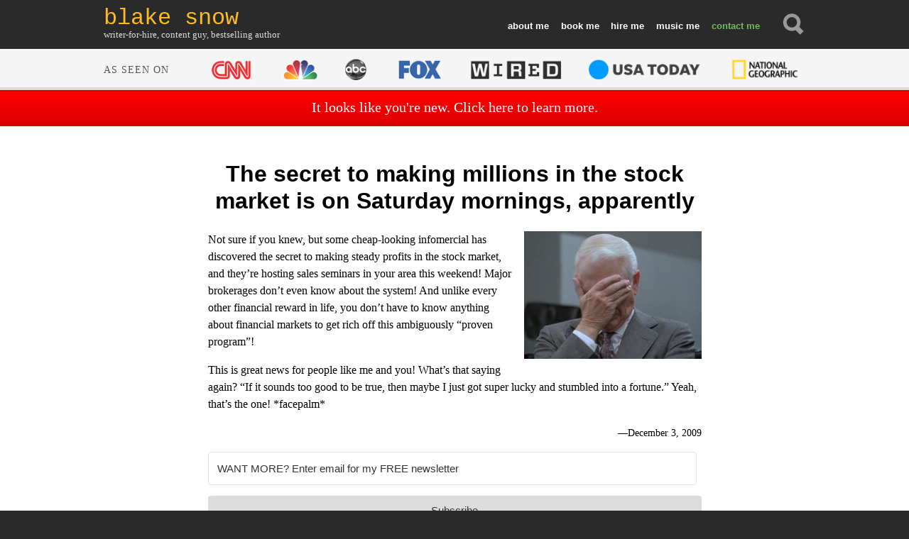

--- FILE ---
content_type: text/html; charset=UTF-8
request_url: http://blakesnow.com/the-secret-to-making-millions-in-the-stock-market-is-on-saturday-mornings-apparently/
body_size: 9281
content:
<!DOCTYPE html>
<html>
	<head>
		<meta charset="UTF-8" />
		<meta name="viewport" content="width=device-width, initial-scale=1">
		<meta name="description" content="writer-for-hire, bestselling author, executive content advisor" />
		<title>The secret to making millions in the stock market is on Saturday mornings, apparently | 		 Blake Snow        </title>
		<!--[if lt IE 9]>
    <script src="http://html5shiv.googlecode.com/svn/trunk/html5.js"></script>
    <![endif]-->
		<link rel="stylesheet" href="http://blakesnow.com/wp-content/themes/blizake/style.css" type="text/css" />
		<link rel="alternate" type="application/rss+xml" title="Blake Snow RSS Feed" href="http://feeds.feedburner.com/SmoothHarold" />
		<link rel="alternate" type="application/atom+xml" title="Blake Snow Atom" href="http://feeds.feedburner.com/SmoothHarold" />
		<link rel="pingback" href="http://blakesnow.com/xmlrpc.php" />
						<meta name='robots' content='max-image-preview:large' />
	<style>img:is([sizes="auto" i], [sizes^="auto," i]) { contain-intrinsic-size: 3000px 1500px }</style>
	<link rel="alternate" type="application/rss+xml" title="Blake Snow &raquo; Feed" href="http://blakesnow.com/feed/" />
<link rel="alternate" type="application/rss+xml" title="Blake Snow &raquo; Comments Feed" href="http://blakesnow.com/comments/feed/" />
<link rel="alternate" type="application/rss+xml" title="Blake Snow &raquo; The secret to making millions in the stock market is on Saturday mornings, apparently Comments Feed" href="http://blakesnow.com/the-secret-to-making-millions-in-the-stock-market-is-on-saturday-mornings-apparently/feed/" />
<script type="text/javascript">
/* <![CDATA[ */
window._wpemojiSettings = {"baseUrl":"https:\/\/s.w.org\/images\/core\/emoji\/15.1.0\/72x72\/","ext":".png","svgUrl":"https:\/\/s.w.org\/images\/core\/emoji\/15.1.0\/svg\/","svgExt":".svg","source":{"concatemoji":"http:\/\/blakesnow.com\/wp-includes\/js\/wp-emoji-release.min.js?ver=6.8.1"}};
/*! This file is auto-generated */
!function(i,n){var o,s,e;function c(e){try{var t={supportTests:e,timestamp:(new Date).valueOf()};sessionStorage.setItem(o,JSON.stringify(t))}catch(e){}}function p(e,t,n){e.clearRect(0,0,e.canvas.width,e.canvas.height),e.fillText(t,0,0);var t=new Uint32Array(e.getImageData(0,0,e.canvas.width,e.canvas.height).data),r=(e.clearRect(0,0,e.canvas.width,e.canvas.height),e.fillText(n,0,0),new Uint32Array(e.getImageData(0,0,e.canvas.width,e.canvas.height).data));return t.every(function(e,t){return e===r[t]})}function u(e,t,n){switch(t){case"flag":return n(e,"\ud83c\udff3\ufe0f\u200d\u26a7\ufe0f","\ud83c\udff3\ufe0f\u200b\u26a7\ufe0f")?!1:!n(e,"\ud83c\uddfa\ud83c\uddf3","\ud83c\uddfa\u200b\ud83c\uddf3")&&!n(e,"\ud83c\udff4\udb40\udc67\udb40\udc62\udb40\udc65\udb40\udc6e\udb40\udc67\udb40\udc7f","\ud83c\udff4\u200b\udb40\udc67\u200b\udb40\udc62\u200b\udb40\udc65\u200b\udb40\udc6e\u200b\udb40\udc67\u200b\udb40\udc7f");case"emoji":return!n(e,"\ud83d\udc26\u200d\ud83d\udd25","\ud83d\udc26\u200b\ud83d\udd25")}return!1}function f(e,t,n){var r="undefined"!=typeof WorkerGlobalScope&&self instanceof WorkerGlobalScope?new OffscreenCanvas(300,150):i.createElement("canvas"),a=r.getContext("2d",{willReadFrequently:!0}),o=(a.textBaseline="top",a.font="600 32px Arial",{});return e.forEach(function(e){o[e]=t(a,e,n)}),o}function t(e){var t=i.createElement("script");t.src=e,t.defer=!0,i.head.appendChild(t)}"undefined"!=typeof Promise&&(o="wpEmojiSettingsSupports",s=["flag","emoji"],n.supports={everything:!0,everythingExceptFlag:!0},e=new Promise(function(e){i.addEventListener("DOMContentLoaded",e,{once:!0})}),new Promise(function(t){var n=function(){try{var e=JSON.parse(sessionStorage.getItem(o));if("object"==typeof e&&"number"==typeof e.timestamp&&(new Date).valueOf()<e.timestamp+604800&&"object"==typeof e.supportTests)return e.supportTests}catch(e){}return null}();if(!n){if("undefined"!=typeof Worker&&"undefined"!=typeof OffscreenCanvas&&"undefined"!=typeof URL&&URL.createObjectURL&&"undefined"!=typeof Blob)try{var e="postMessage("+f.toString()+"("+[JSON.stringify(s),u.toString(),p.toString()].join(",")+"));",r=new Blob([e],{type:"text/javascript"}),a=new Worker(URL.createObjectURL(r),{name:"wpTestEmojiSupports"});return void(a.onmessage=function(e){c(n=e.data),a.terminate(),t(n)})}catch(e){}c(n=f(s,u,p))}t(n)}).then(function(e){for(var t in e)n.supports[t]=e[t],n.supports.everything=n.supports.everything&&n.supports[t],"flag"!==t&&(n.supports.everythingExceptFlag=n.supports.everythingExceptFlag&&n.supports[t]);n.supports.everythingExceptFlag=n.supports.everythingExceptFlag&&!n.supports.flag,n.DOMReady=!1,n.readyCallback=function(){n.DOMReady=!0}}).then(function(){return e}).then(function(){var e;n.supports.everything||(n.readyCallback(),(e=n.source||{}).concatemoji?t(e.concatemoji):e.wpemoji&&e.twemoji&&(t(e.twemoji),t(e.wpemoji)))}))}((window,document),window._wpemojiSettings);
/* ]]> */
</script>
<style id='wp-emoji-styles-inline-css' type='text/css'>

	img.wp-smiley, img.emoji {
		display: inline !important;
		border: none !important;
		box-shadow: none !important;
		height: 1em !important;
		width: 1em !important;
		margin: 0 0.07em !important;
		vertical-align: -0.1em !important;
		background: none !important;
		padding: 0 !important;
	}
</style>
<link rel='stylesheet' id='wp-block-library-css' href='http://blakesnow.com/wp-includes/css/dist/block-library/style.min.css?ver=6.8.1' type='text/css' media='all' />
<style id='classic-theme-styles-inline-css' type='text/css'>
/*! This file is auto-generated */
.wp-block-button__link{color:#fff;background-color:#32373c;border-radius:9999px;box-shadow:none;text-decoration:none;padding:calc(.667em + 2px) calc(1.333em + 2px);font-size:1.125em}.wp-block-file__button{background:#32373c;color:#fff;text-decoration:none}
</style>
<style id='global-styles-inline-css' type='text/css'>
:root{--wp--preset--aspect-ratio--square: 1;--wp--preset--aspect-ratio--4-3: 4/3;--wp--preset--aspect-ratio--3-4: 3/4;--wp--preset--aspect-ratio--3-2: 3/2;--wp--preset--aspect-ratio--2-3: 2/3;--wp--preset--aspect-ratio--16-9: 16/9;--wp--preset--aspect-ratio--9-16: 9/16;--wp--preset--color--black: #000000;--wp--preset--color--cyan-bluish-gray: #abb8c3;--wp--preset--color--white: #ffffff;--wp--preset--color--pale-pink: #f78da7;--wp--preset--color--vivid-red: #cf2e2e;--wp--preset--color--luminous-vivid-orange: #ff6900;--wp--preset--color--luminous-vivid-amber: #fcb900;--wp--preset--color--light-green-cyan: #7bdcb5;--wp--preset--color--vivid-green-cyan: #00d084;--wp--preset--color--pale-cyan-blue: #8ed1fc;--wp--preset--color--vivid-cyan-blue: #0693e3;--wp--preset--color--vivid-purple: #9b51e0;--wp--preset--gradient--vivid-cyan-blue-to-vivid-purple: linear-gradient(135deg,rgba(6,147,227,1) 0%,rgb(155,81,224) 100%);--wp--preset--gradient--light-green-cyan-to-vivid-green-cyan: linear-gradient(135deg,rgb(122,220,180) 0%,rgb(0,208,130) 100%);--wp--preset--gradient--luminous-vivid-amber-to-luminous-vivid-orange: linear-gradient(135deg,rgba(252,185,0,1) 0%,rgba(255,105,0,1) 100%);--wp--preset--gradient--luminous-vivid-orange-to-vivid-red: linear-gradient(135deg,rgba(255,105,0,1) 0%,rgb(207,46,46) 100%);--wp--preset--gradient--very-light-gray-to-cyan-bluish-gray: linear-gradient(135deg,rgb(238,238,238) 0%,rgb(169,184,195) 100%);--wp--preset--gradient--cool-to-warm-spectrum: linear-gradient(135deg,rgb(74,234,220) 0%,rgb(151,120,209) 20%,rgb(207,42,186) 40%,rgb(238,44,130) 60%,rgb(251,105,98) 80%,rgb(254,248,76) 100%);--wp--preset--gradient--blush-light-purple: linear-gradient(135deg,rgb(255,206,236) 0%,rgb(152,150,240) 100%);--wp--preset--gradient--blush-bordeaux: linear-gradient(135deg,rgb(254,205,165) 0%,rgb(254,45,45) 50%,rgb(107,0,62) 100%);--wp--preset--gradient--luminous-dusk: linear-gradient(135deg,rgb(255,203,112) 0%,rgb(199,81,192) 50%,rgb(65,88,208) 100%);--wp--preset--gradient--pale-ocean: linear-gradient(135deg,rgb(255,245,203) 0%,rgb(182,227,212) 50%,rgb(51,167,181) 100%);--wp--preset--gradient--electric-grass: linear-gradient(135deg,rgb(202,248,128) 0%,rgb(113,206,126) 100%);--wp--preset--gradient--midnight: linear-gradient(135deg,rgb(2,3,129) 0%,rgb(40,116,252) 100%);--wp--preset--font-size--small: 13px;--wp--preset--font-size--medium: 20px;--wp--preset--font-size--large: 36px;--wp--preset--font-size--x-large: 42px;--wp--preset--spacing--20: 0.44rem;--wp--preset--spacing--30: 0.67rem;--wp--preset--spacing--40: 1rem;--wp--preset--spacing--50: 1.5rem;--wp--preset--spacing--60: 2.25rem;--wp--preset--spacing--70: 3.38rem;--wp--preset--spacing--80: 5.06rem;--wp--preset--shadow--natural: 6px 6px 9px rgba(0, 0, 0, 0.2);--wp--preset--shadow--deep: 12px 12px 50px rgba(0, 0, 0, 0.4);--wp--preset--shadow--sharp: 6px 6px 0px rgba(0, 0, 0, 0.2);--wp--preset--shadow--outlined: 6px 6px 0px -3px rgba(255, 255, 255, 1), 6px 6px rgba(0, 0, 0, 1);--wp--preset--shadow--crisp: 6px 6px 0px rgba(0, 0, 0, 1);}:where(.is-layout-flex){gap: 0.5em;}:where(.is-layout-grid){gap: 0.5em;}body .is-layout-flex{display: flex;}.is-layout-flex{flex-wrap: wrap;align-items: center;}.is-layout-flex > :is(*, div){margin: 0;}body .is-layout-grid{display: grid;}.is-layout-grid > :is(*, div){margin: 0;}:where(.wp-block-columns.is-layout-flex){gap: 2em;}:where(.wp-block-columns.is-layout-grid){gap: 2em;}:where(.wp-block-post-template.is-layout-flex){gap: 1.25em;}:where(.wp-block-post-template.is-layout-grid){gap: 1.25em;}.has-black-color{color: var(--wp--preset--color--black) !important;}.has-cyan-bluish-gray-color{color: var(--wp--preset--color--cyan-bluish-gray) !important;}.has-white-color{color: var(--wp--preset--color--white) !important;}.has-pale-pink-color{color: var(--wp--preset--color--pale-pink) !important;}.has-vivid-red-color{color: var(--wp--preset--color--vivid-red) !important;}.has-luminous-vivid-orange-color{color: var(--wp--preset--color--luminous-vivid-orange) !important;}.has-luminous-vivid-amber-color{color: var(--wp--preset--color--luminous-vivid-amber) !important;}.has-light-green-cyan-color{color: var(--wp--preset--color--light-green-cyan) !important;}.has-vivid-green-cyan-color{color: var(--wp--preset--color--vivid-green-cyan) !important;}.has-pale-cyan-blue-color{color: var(--wp--preset--color--pale-cyan-blue) !important;}.has-vivid-cyan-blue-color{color: var(--wp--preset--color--vivid-cyan-blue) !important;}.has-vivid-purple-color{color: var(--wp--preset--color--vivid-purple) !important;}.has-black-background-color{background-color: var(--wp--preset--color--black) !important;}.has-cyan-bluish-gray-background-color{background-color: var(--wp--preset--color--cyan-bluish-gray) !important;}.has-white-background-color{background-color: var(--wp--preset--color--white) !important;}.has-pale-pink-background-color{background-color: var(--wp--preset--color--pale-pink) !important;}.has-vivid-red-background-color{background-color: var(--wp--preset--color--vivid-red) !important;}.has-luminous-vivid-orange-background-color{background-color: var(--wp--preset--color--luminous-vivid-orange) !important;}.has-luminous-vivid-amber-background-color{background-color: var(--wp--preset--color--luminous-vivid-amber) !important;}.has-light-green-cyan-background-color{background-color: var(--wp--preset--color--light-green-cyan) !important;}.has-vivid-green-cyan-background-color{background-color: var(--wp--preset--color--vivid-green-cyan) !important;}.has-pale-cyan-blue-background-color{background-color: var(--wp--preset--color--pale-cyan-blue) !important;}.has-vivid-cyan-blue-background-color{background-color: var(--wp--preset--color--vivid-cyan-blue) !important;}.has-vivid-purple-background-color{background-color: var(--wp--preset--color--vivid-purple) !important;}.has-black-border-color{border-color: var(--wp--preset--color--black) !important;}.has-cyan-bluish-gray-border-color{border-color: var(--wp--preset--color--cyan-bluish-gray) !important;}.has-white-border-color{border-color: var(--wp--preset--color--white) !important;}.has-pale-pink-border-color{border-color: var(--wp--preset--color--pale-pink) !important;}.has-vivid-red-border-color{border-color: var(--wp--preset--color--vivid-red) !important;}.has-luminous-vivid-orange-border-color{border-color: var(--wp--preset--color--luminous-vivid-orange) !important;}.has-luminous-vivid-amber-border-color{border-color: var(--wp--preset--color--luminous-vivid-amber) !important;}.has-light-green-cyan-border-color{border-color: var(--wp--preset--color--light-green-cyan) !important;}.has-vivid-green-cyan-border-color{border-color: var(--wp--preset--color--vivid-green-cyan) !important;}.has-pale-cyan-blue-border-color{border-color: var(--wp--preset--color--pale-cyan-blue) !important;}.has-vivid-cyan-blue-border-color{border-color: var(--wp--preset--color--vivid-cyan-blue) !important;}.has-vivid-purple-border-color{border-color: var(--wp--preset--color--vivid-purple) !important;}.has-vivid-cyan-blue-to-vivid-purple-gradient-background{background: var(--wp--preset--gradient--vivid-cyan-blue-to-vivid-purple) !important;}.has-light-green-cyan-to-vivid-green-cyan-gradient-background{background: var(--wp--preset--gradient--light-green-cyan-to-vivid-green-cyan) !important;}.has-luminous-vivid-amber-to-luminous-vivid-orange-gradient-background{background: var(--wp--preset--gradient--luminous-vivid-amber-to-luminous-vivid-orange) !important;}.has-luminous-vivid-orange-to-vivid-red-gradient-background{background: var(--wp--preset--gradient--luminous-vivid-orange-to-vivid-red) !important;}.has-very-light-gray-to-cyan-bluish-gray-gradient-background{background: var(--wp--preset--gradient--very-light-gray-to-cyan-bluish-gray) !important;}.has-cool-to-warm-spectrum-gradient-background{background: var(--wp--preset--gradient--cool-to-warm-spectrum) !important;}.has-blush-light-purple-gradient-background{background: var(--wp--preset--gradient--blush-light-purple) !important;}.has-blush-bordeaux-gradient-background{background: var(--wp--preset--gradient--blush-bordeaux) !important;}.has-luminous-dusk-gradient-background{background: var(--wp--preset--gradient--luminous-dusk) !important;}.has-pale-ocean-gradient-background{background: var(--wp--preset--gradient--pale-ocean) !important;}.has-electric-grass-gradient-background{background: var(--wp--preset--gradient--electric-grass) !important;}.has-midnight-gradient-background{background: var(--wp--preset--gradient--midnight) !important;}.has-small-font-size{font-size: var(--wp--preset--font-size--small) !important;}.has-medium-font-size{font-size: var(--wp--preset--font-size--medium) !important;}.has-large-font-size{font-size: var(--wp--preset--font-size--large) !important;}.has-x-large-font-size{font-size: var(--wp--preset--font-size--x-large) !important;}
:where(.wp-block-post-template.is-layout-flex){gap: 1.25em;}:where(.wp-block-post-template.is-layout-grid){gap: 1.25em;}
:where(.wp-block-columns.is-layout-flex){gap: 2em;}:where(.wp-block-columns.is-layout-grid){gap: 2em;}
:root :where(.wp-block-pullquote){font-size: 1.5em;line-height: 1.6;}
</style>
<style id='akismet-widget-style-inline-css' type='text/css'>

			.a-stats {
				--akismet-color-mid-green: #357b49;
				--akismet-color-white: #fff;
				--akismet-color-light-grey: #f6f7f7;

				max-width: 350px;
				width: auto;
			}

			.a-stats * {
				all: unset;
				box-sizing: border-box;
			}

			.a-stats strong {
				font-weight: 600;
			}

			.a-stats a.a-stats__link,
			.a-stats a.a-stats__link:visited,
			.a-stats a.a-stats__link:active {
				background: var(--akismet-color-mid-green);
				border: none;
				box-shadow: none;
				border-radius: 8px;
				color: var(--akismet-color-white);
				cursor: pointer;
				display: block;
				font-family: -apple-system, BlinkMacSystemFont, 'Segoe UI', 'Roboto', 'Oxygen-Sans', 'Ubuntu', 'Cantarell', 'Helvetica Neue', sans-serif;
				font-weight: 500;
				padding: 12px;
				text-align: center;
				text-decoration: none;
				transition: all 0.2s ease;
			}

			/* Extra specificity to deal with TwentyTwentyOne focus style */
			.widget .a-stats a.a-stats__link:focus {
				background: var(--akismet-color-mid-green);
				color: var(--akismet-color-white);
				text-decoration: none;
			}

			.a-stats a.a-stats__link:hover {
				filter: brightness(110%);
				box-shadow: 0 4px 12px rgba(0, 0, 0, 0.06), 0 0 2px rgba(0, 0, 0, 0.16);
			}

			.a-stats .count {
				color: var(--akismet-color-white);
				display: block;
				font-size: 1.5em;
				line-height: 1.4;
				padding: 0 13px;
				white-space: nowrap;
			}
		
</style>
<script type="text/javascript" src="http://blakesnow.com/wp-includes/js/jquery/jquery.min.js?ver=3.7.1" id="jquery-core-js"></script>
<script type="text/javascript" src="http://blakesnow.com/wp-includes/js/jquery/jquery-migrate.min.js?ver=3.4.1" id="jquery-migrate-js"></script>
<script type="text/javascript" src="http://blakesnow.com/wp-content/themes/blizake/js/jquery.cookie.js?ver=6.8.1" id="cookie-js"></script>
<script type="text/javascript" src="http://blakesnow.com/wp-content/themes/blizake/js/theme.js?ver=6.8.1" id="theme-js"></script>
<link rel="https://api.w.org/" href="http://blakesnow.com/wp-json/" /><link rel="alternate" title="JSON" type="application/json" href="http://blakesnow.com/wp-json/wp/v2/posts/2964" /><link rel="EditURI" type="application/rsd+xml" title="RSD" href="http://blakesnow.com/xmlrpc.php?rsd" />
<meta name="generator" content="WordPress 6.8.1" />
<link rel="canonical" href="http://blakesnow.com/the-secret-to-making-millions-in-the-stock-market-is-on-saturday-mornings-apparently/" />
<link rel='shortlink' href='http://blakesnow.com/?p=2964' />
<link rel="alternate" title="oEmbed (JSON)" type="application/json+oembed" href="http://blakesnow.com/wp-json/oembed/1.0/embed?url=http%3A%2F%2Fblakesnow.com%2Fthe-secret-to-making-millions-in-the-stock-market-is-on-saturday-mornings-apparently%2F" />
<link rel="alternate" title="oEmbed (XML)" type="text/xml+oembed" href="http://blakesnow.com/wp-json/oembed/1.0/embed?url=http%3A%2F%2Fblakesnow.com%2Fthe-secret-to-making-millions-in-the-stock-market-is-on-saturday-mornings-apparently%2F&#038;format=xml" />
<script src='http://griffio.com/?dm=28b14116ea9b6ac8c3fb93cef84696ce&amp;action=load&amp;blogid=2&amp;siteid=1&amp;t=1019897393&amp;back=http%3A%2F%2Fblakesnow.com%2Fthe-secret-to-making-millions-in-the-stock-market-is-on-saturday-mornings-apparently%2F' type='text/javascript'></script>	</head>
	<body class="wp-singular post-template-default single single-post postid-2964 single-format-standard wp-theme-blizake">
		<header id="branding">
			<div class="container">
				<hgroup>
					<a href="http://blakesnow.com" title="Blake Snow" rel="home">
						<h1>Blake Snow</h1>
					</a>
					<h2>writer-for-hire, content guy, bestselling author</h2>
				</hgroup>
									<nav id="primary_navigation" class="menu-main-links-container"><ul id="menu-main-links" class="menu"><li id="menu-item-10817" class="menu-item menu-item-type-custom menu-item-object-custom menu-item-10817"><a href="/about">about</a></li>
<li id="menu-item-10839" class="menu-item menu-item-type-custom menu-item-object-custom menu-item-10839"><a href="http://blakesnow.com/out-now-my-new-book-might-just-change-the-way-you-see-the-world/">book</a></li>
<li id="menu-item-10840" class="menu-item menu-item-type-custom menu-item-object-custom menu-item-10840"><a href="/professional-overview/">hire</a></li>
<li id="menu-item-10841" class="menu-item menu-item-type-custom menu-item-object-custom menu-item-10841"><a href="/music/">music</a></li>
<li id="menu-item-10842" class="menu-item menu-item-type-custom menu-item-object-custom menu-item-10842"><a href="/contact-me/">contact</a></li>
</ul></nav>								<a href="#" id="search_trigger">
					<div class="sprite sprite-search"></div>
				</a>
			</div>
			<div id="header_search">
				<form method="get" class="search-form" action="http://blakesnow.com/">
	<input name="s" class="search-field" type="text" placeholder="Search this site" value="" />
</form>			</div>
		</header>
				<section id="as_seen_on">
			<div class="container">
				<a href="/logos/">
					<span>As seen on</span>
					<img src="http://blakesnow.com/wp-content/themes/blizake/images/as-seen-on@2x.png" alt="CNN, NBC, ABC, Fox, Wired, Yahoo!, BusinessWeek, Wall Street Journal" />			
				</a>
			</div>
		</section>
					<section id="first_time_visit">
				<a href="/">It looks like you're new. Click here to learn more.</a>
			</section>
				
		<section id="articles">
	<div class="container">
		<article id="article-2964" class="article post-2964 post type-post status-publish format-standard hentry category-archives tag-scams">
	<header>
		<h1><a href="http://blakesnow.com/the-secret-to-making-millions-in-the-stock-market-is-on-saturday-mornings-apparently/" rel="bookmark" title="Permanent Link to The secret to making millions in the stock market is on Saturday mornings, apparently">The secret to making millions in the stock market is on Saturday mornings, apparently</a></h1>
	
	</header>
	<p><img decoding="async" class="alignright size-medium wp-image-2965" title="facepalm" src="http://blakesnow.com/wp-content/uploads/sites/2/2009/12/the-secret-to-making-millions-in-the-stock-market-is-on-saturday-mornings-apparently0.jpg" alt="facepalm" width="250" height="180">Not sure if you knew, but some cheap-looking infomercial has discovered the secret to making steady profits in the stock market, and they&#8217;re hosting sales seminars in your area this weekend! Major brokerages don&#8217;t even know about the system! And unlike every other financial reward in life, you don&#8217;t have to know anything about financial markets to get rich off this ambiguously &#8220;proven program&#8221;!</p>
<p>This is great news for people like me and you! What&#8217;s that saying again? &#8220;If it sounds too good to be true, then maybe I just got super lucky and stumbled into a fortune.&#8221; Yeah, that&#8217;s the one! *facepalm*</p>

	<small><p class="meta" style="text-align:right">&mdash;<time datetime="2009-12-03T08:00:03-07:00">December 3, 2009</time></p></small>

			<aside class="single-article-aside">
			<aside id="text-2" class="widget widget_text">			<div class="textwidget"><script async data-uid="cf174d94f0" src="https://blake-snow.ck.page/cf174d94f0/index.js"></script></div>
		</aside>		</aside>
		<footer>
	<div class="meta-comments"> <a href="http://blakesnow.com/the-secret-to-making-millions-in-the-stock-market-is-on-saturday-mornings-apparently/#comments">Comment</a> (1)</div>
		<div class="tags">READ MORE:  <a href="http://blakesnow.com/tag/scams/" rel="tag">scams</a></div>
	</footer>
	<aside class="comments">
	<header>
		<h1>One Comment</h1>
	</header>
						<article id="comment-3063" class="comment">
				<header>
					<img alt='' src='https://secure.gravatar.com/avatar/4e42d0c4297ce28dc7654294d98517b82d0c65ad4fd3686127c306be26b9ea69?s=32&#038;d=mm&#038;r=g' srcset='https://secure.gravatar.com/avatar/4e42d0c4297ce28dc7654294d98517b82d0c65ad4fd3686127c306be26b9ea69?s=64&#038;d=mm&#038;r=g 2x' class='avatar avatar-32 photo' height='32' width='32' decoding='async'/>					<p class="author"><a href="http://sawasnow.blogspot.com" class="url" rel="ugc external nofollow">Sara</a></p>
					<p class="publication">
						<a href="#comment-3063"><time pubdate="2009-12-03T09:22:18-07:00">Dec 3, 2009 at 9:22 am</time></a>
											</p>
				</header>
				<div class="comment-text">
										<p>Haha!  But I do love a good infomercial!</p>
				</div>
			</article>
			
	</aside>
</article>
		<footer>
					</footer>
	</div>
</section>
<section id="featured">
	<div class="container">
					<section id="featured_widgets">
				<section id="nav_menu-3" class="widget widget_nav_menu"><h1 class="widget-title">Featured stories</h1><div class="menu-featured-stories-container"><ul id="menu-featured-stories" class="menu"><li id="menu-item-11349" class="menu-item menu-item-type-custom menu-item-object-custom menu-item-11349"><a href="/about/">About me: What you need to know</a></li>
<li id="menu-item-10823" class="menu-item menu-item-type-custom menu-item-object-custom menu-item-10823"><a href="/how-i-got-to-where-i-am-today/">How I got to where I am today</a></li>
<li id="menu-item-10819" class="menu-item menu-item-type-custom menu-item-object-custom menu-item-10819"><a href="/perspective-is-everything/">Using numbers to look your best</a></li>
<li id="menu-item-10824" class="menu-item menu-item-type-custom menu-item-object-custom menu-item-10824"><a href="/wont-judge-best-life-hack-learned-year/">Favorite saying: &#8220;I won&#8217;t judge&#8221;</a></li>
<li id="menu-item-10822" class="menu-item menu-item-type-custom menu-item-object-custom menu-item-10822"><a href="/best-of-the-blog/">Best of the blog: 15 years later</a></li>
<li id="menu-item-10825" class="menu-item menu-item-type-custom menu-item-object-custom menu-item-10825"><a href="http://logoffbook.com">LOG OFF: Buy my best-selling book</a></li>
<li id="menu-item-10826" class="menu-item menu-item-type-custom menu-item-object-custom menu-item-10826"><a href="/tag/features/">read more</a></li>
</ul></div></section><section id="nav_menu-2" class="widget widget_nav_menu"><h1 class="widget-title">Some of my favorites</h1><div class="menu-some-of-my-favorites-container"><ul id="menu-some-of-my-favorites" class="menu"><li id="menu-item-10828" class="menu-item menu-item-type-custom menu-item-object-custom menu-item-10828"><a href="http://blakesnow.com/what-10000-miles-from-home-feels-like/">What 10,000 miles from home feels like</a></li>
<li id="menu-item-10827" class="menu-item menu-item-type-custom menu-item-object-custom menu-item-10827"><a href="/5-things-dance-class-taught-me/">5 things dance class taught me</a></li>
<li id="menu-item-10830" class="menu-item menu-item-type-custom menu-item-object-custom menu-item-10830"><a href="/rearing-dog-regrets/">Reading this will make you want a dog</a></li>
<li id="menu-item-11041" class="menu-item menu-item-type-custom menu-item-object-custom menu-item-11041"><a href="/10-things-spinal-fusion-taught-me/">10 things I learned after back surgery</a></li>
<li id="menu-item-10831" class="menu-item menu-item-type-custom menu-item-object-custom menu-item-10831"><a href="/advice-success-dont-give-everyone-room-tells/">How to succeed: &#8220;No&#8221; means ask another</a></li>
<li id="menu-item-10986" class="menu-item menu-item-type-custom menu-item-object-custom menu-item-10986"><a href="/8-people-you-should-be-extra-kind-to/">8 people you should be extra kind to</a></li>
<li id="menu-item-10832" class="menu-item menu-item-type-custom menu-item-object-custom menu-item-10832"><a href="/tag/best-of-the-blog/">read more</a></li>
</ul></div></section><section id="nav_menu-4" class="widget widget_nav_menu"><h1 class="widget-title">Published works</h1><div class="menu-published-works-container"><ul id="menu-published-works" class="menu"><li id="menu-item-10835" class="menu-item menu-item-type-custom menu-item-object-custom menu-item-10835"><a href="https://www.usatoday.com/story/travel/destinations/2018/06/20/japan-kumano-kodo-pilgrimage-trail/714544002/">USA Today: Hiking Japan for 1000 years</a></li>
<li id="menu-item-10836" class="menu-item menu-item-type-custom menu-item-object-custom menu-item-10836"><a href="https://www.latimes.com/travel/la-tr-cruise-7-takeaways-cruise-mediterranean-kids-20190127-story.html">LA Times: Cruising The Med w/ 5 kids</a></li>
<li id="menu-item-10834" class="menu-item menu-item-type-custom menu-item-object-custom menu-item-10834"><a href="https://www.lonelyplanet.com/articles/virtual-tours-travel-destinations">Lonely Planet: How to travel at home</a></li>
<li id="menu-item-10833" class="menu-item menu-item-type-custom menu-item-object-custom menu-item-10833"><a href="http://blakesnow.com/critic-turned-fan-just-happy-disneyland/">NBC: My Disneyland conversion story</a></li>
<li id="menu-item-13342" class="menu-item menu-item-type-custom menu-item-object-custom menu-item-13342"><a href="https://www.orbitz.com/blog/2019/01/i-tried-the-heartstopping-new-sport-of-coasteering-in-ireland-and-oh-my/">Orbitz: The time I jumped off Irish cliffs</a></li>
<li id="menu-item-13341" class="menu-item menu-item-type-custom menu-item-object-custom menu-item-13341"><a href="/travel/">My best travel stories</a></li>
<li id="menu-item-13340" class="menu-item menu-item-type-custom menu-item-object-custom menu-item-13340"><a href="/tag/published-works/">read more</a></li>
</ul></div></section>			</section>
			</div>
</section>
		<footer id="site_footer">
			<div id="footer_search">
				<form method="get" class="search-form" action="http://blakesnow.com/">
	<input name="s" class="search-field" type="text" placeholder="Search this site" value="" />
</form>			</div>
			<div>
				&copy; 2026									<nav id="footer_navigation" class="menu-footer-links-container"><ul id="menu-footer-links" class="menu"><li id="menu-item-10847" class="menu-item menu-item-type-custom menu-item-object-custom menu-item-10847"><a href="/">blake snow</a></li>
<li id="menu-item-10848" class="menu-item menu-item-type-custom menu-item-object-custom menu-item-10848"><a href="/about">about</a></li>
<li id="menu-item-10849" class="menu-item menu-item-type-custom menu-item-object-custom menu-item-10849"><a href="/professional-overview/">hire</a></li>
<li id="menu-item-10850" class="menu-item menu-item-type-custom menu-item-object-custom menu-item-10850"><a href="/contact-me/">contact</a></li>
</ul></nav>							</div>
		</footer>
		<script type="speculationrules">
{"prefetch":[{"source":"document","where":{"and":[{"href_matches":"\/*"},{"not":{"href_matches":["\/wp-*.php","\/wp-admin\/*","\/wp-content\/uploads\/sites\/2\/*","\/wp-content\/*","\/wp-content\/plugins\/*","\/wp-content\/themes\/blizake\/*","\/*\\?(.+)"]}},{"not":{"selector_matches":"a[rel~=\"nofollow\"]"}},{"not":{"selector_matches":".no-prefetch, .no-prefetch a"}}]},"eagerness":"conservative"}]}
</script>

    <script>
      w = window, d = document;
      w['pi']=function() {
        w['pi'].commands = w['pi'].commands || [];
        w['pi'].commands.push(arguments);
      };

      s = d.createElement('script'); s.async = 1;
      s.src = '//survey.pulseinsights.com/assets/surveys.js';

      f = d.getElementsByTagName('script')[0];
      f.parentNode.insertBefore(s, f);
      
      pi('identify', 'PI-78715296');
      pi('get', 'surveys');
    </script>


	</body>
</html>